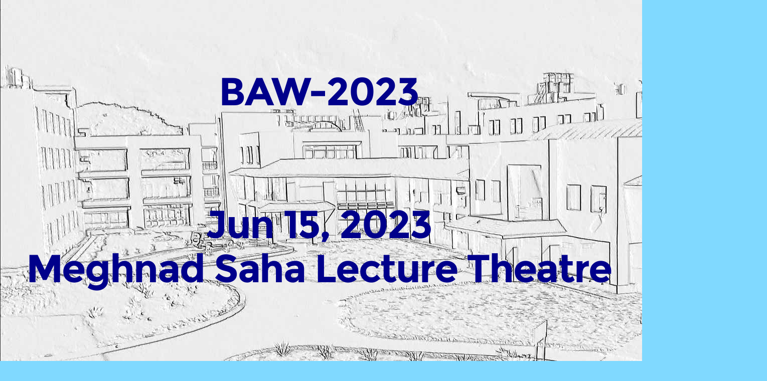

--- FILE ---
content_type: text/html; charset=utf-8
request_url: https://calendar.iiserkol.ac.in/signage/1232704/
body_size: 1492
content:
<!doctype html>
<html lang="en">
<head>
<meta charset="utf-8">
<title>IISER Kolkata Signage</title>
<meta http-equiv="refresh" content="60">
<meta name="viewport" content="width=device-width, initial-scale=1.0, maximum-scale=1.0, user-scalable=no">
<link rel="stylesheet" href="/static/signage/css/reveal.min.css">
<link rel="stylesheet" href="/static/signage/css/theme/night.css" id="theme">
<link rel="stylesheet" href="/static/signage/css/style.css">
</head>
<body>
    <!-- Last refreshed: "Thu, 22 Jan 2026 08:21:12 +0530" -->

	<div class="reveal">
	<!-- Any section element inside of this container is displayed as a slide -->
		<div class="slides">
        
    <!-- Each event begin -->
     
     <section>
<div id="event_disc">
<h2 style="font-weight:bold;">BAW-2023</h2>
 

<br>
<br>
<br>
<br>


<h2>

Jun 15, 2023

</h2>
</p >
<h2> Meghnad Saha Lecture Theatre <h2>
</div>
</section>

     
    <!-- Each event end -->
        
		</div>
	</div>
	<script src="/static/signage/js/reveal.min.js"></script>
	<script>
			// Full list of configuration options available here:
			// https://github.com/hakimel/reveal.js#configuration
			Reveal.initialize({
				controls: false,
				progress: false,
				history: true,
				center: true,
				autoSlide: 15000,
                autoSlideStoppable: false,
				loop: true,
				theme: 'night', // available themes are in /css/theme
				transition: 'none', // default/cube/page/concave/zoom/linear/fade/none
			});
		</script>
	</body>
</html>


--- FILE ---
content_type: text/css
request_url: https://calendar.iiserkol.ac.in/static/signage/css/reveal.min.css
body_size: 44720
content:
@charset "UTF-8";/*!
 * reveal.js
 * http://lab.hakim.se/reveal-js
 * MIT licensed
 *
 * Copyright (C) 2014 Hakim El Hattab, http://hakim.se
 */ html,body,.reveal div,.reveal span,.reveal applet,.reveal object,.reveal iframe,.reveal h1,.reveal h2,.reveal h3,.reveal h4,.reveal h5,.reveal h6,.reveal p,.reveal blockquote,.reveal pre,.reveal a,.reveal abbr,.reveal acronym,.reveal address,.reveal big,.reveal cite,.reveal code,.reveal del,.reveal dfn,.reveal em,.reveal img,.reveal ins,.reveal kbd,.reveal q,.reveal s,.reveal samp,.reveal small,.reveal strike,.reveal strong,.reveal sub,.reveal sup,.reveal tt,.reveal var,.reveal b,.reveal u,.reveal i,.reveal center,.reveal dl,.reveal dt,.reveal dd,.reveal ol,.reveal ul,.reveal li,.reveal fieldset,.reveal form,.reveal label,.reveal legend,.reveal table,.reveal caption,.reveal tbody,.reveal tfoot,.reveal thead,.reveal tr,.reveal th,.reveal td,.reveal article,.reveal aside,.reveal canvas,.reveal details,.reveal embed,.reveal figure,.reveal figcaption,.reveal footer,.reveal header,.reveal hgroup,.reveal menu,.reveal nav,.reveal output,.reveal ruby,.reveal section,.reveal summary,.reveal time,.reveal mark,.reveal audio,video{margin:0;padding:0;border:0;font-size:100%;font:inherit;vertical-align:baseline}.reveal article,.reveal aside,.reveal details,.reveal figcaption,.reveal figure,.reveal footer,.reveal header,.reveal hgroup,.reveal menu,.reveal nav,.reveal section{display:block}html,body{width:100%;height:100%;overflow:hidden}body{position:relative;line-height:1}::selection{background:#FF5E99;color:#fff;text-shadow:none}.reveal h1,.reveal h2,.reveal h3,.reveal h4,.reveal h5,.reveal h6{-webkit-hyphens:auto;-moz-hyphens:auto;hyphens:auto;word-wrap:break-word;line-height:1}.reveal h1{font-size:3.77em}.reveal h2{font-size:2.11em}.reveal h3{font-size:1.55em}.reveal h4{font-size:1em}.reveal .slides section .fragment{opacity:0;-webkit-transition:all .2s ease;-moz-transition:all .2s ease;-ms-transition:all .2s ease;-o-transition:all .2s ease;transition:all .2s ease}.reveal .slides section .fragment.visible{opacity:1}.reveal .slides section .fragment.grow{opacity:1}.reveal .slides section .fragment.grow.visible{-webkit-transform:scale(1.3);-moz-transform:scale(1.3);-ms-transform:scale(1.3);-o-transform:scale(1.3);transform:scale(1.3)}.reveal .slides section .fragment.shrink{opacity:1}.reveal .slides section .fragment.shrink.visible{-webkit-transform:scale(0.7);-moz-transform:scale(0.7);-ms-transform:scale(0.7);-o-transform:scale(0.7);transform:scale(0.7)}.reveal .slides section .fragment.zoom-in{opacity:0;-webkit-transform:scale(0.1);-moz-transform:scale(0.1);-ms-transform:scale(0.1);-o-transform:scale(0.1);transform:scale(0.1)}.reveal .slides section .fragment.zoom-in.visible{opacity:1;-webkit-transform:scale(1);-moz-transform:scale(1);-ms-transform:scale(1);-o-transform:scale(1);transform:scale(1)}.reveal .slides section .fragment.roll-in{opacity:0;-webkit-transform:rotateX(90deg);-moz-transform:rotateX(90deg);-ms-transform:rotateX(90deg);-o-transform:rotateX(90deg);transform:rotateX(90deg)}.reveal .slides section .fragment.roll-in.visible{opacity:1;-webkit-transform:rotateX(0);-moz-transform:rotateX(0);-ms-transform:rotateX(0);-o-transform:rotateX(0);transform:rotateX(0)}.reveal .slides section .fragment.fade-out{opacity:1}.reveal .slides section .fragment.fade-out.visible{opacity:0}.reveal .slides section .fragment.semi-fade-out{opacity:1}.reveal .slides section .fragment.semi-fade-out.visible{opacity:.5}.reveal .slides section .fragment.current-visible{opacity:0}.reveal .slides section .fragment.current-visible.current-fragment{opacity:1}.reveal .slides section .fragment.highlight-red,.reveal .slides section .fragment.highlight-current-red,.reveal .slides section .fragment.highlight-green,.reveal .slides section .fragment.highlight-current-green,.reveal .slides section .fragment.highlight-blue,.reveal .slides section .fragment.highlight-current-blue{opacity:1}.reveal .slides section .fragment.highlight-red.visible{color:#ff2c2d}.reveal .slides section .fragment.highlight-green.visible{color:#17ff2e}.reveal .slides section .fragment.highlight-blue.visible{color:#1b91ff}.reveal .slides section .fragment.highlight-current-red.current-fragment{color:#ff2c2d}.reveal .slides section .fragment.highlight-current-green.current-fragment{color:#17ff2e}.reveal .slides section .fragment.highlight-current-blue.current-fragment{color:#1b91ff}.reveal:after{content:'';font-style:italic}.reveal iframe{z-index:1}.reveal img,.reveal video,.reveal iframe{max-width:95%;max-height:95%}.reveal a{position:relative}.reveal strong,.reveal b{font-weight:700}.reveal em,.reveal i{font-style:italic}.reveal ol,.reveal ul{display:inline-block;text-align:left;margin:0 0 0 1em}.reveal ol{list-style-type:decimal}.reveal ul{list-style-type:disc}.reveal ul ul{list-style-type:square}.reveal ul ul ul{list-style-type:circle}.reveal ul ul,.reveal ul ol,.reveal ol ol,.reveal ol ul{display:block;margin-left:40px}.reveal p{margin-bottom:10px;line-height:1.2em}.reveal q,.reveal blockquote{quotes:none}.reveal blockquote{display:block;position:relative;width:70%;margin:5px auto;padding:5px;font-style:italic;background:rgba(255,255,255,.05);box-shadow:0 0 2px rgba(0,0,0,.2)}.reveal blockquote p:first-child,.reveal blockquote p:last-child{display:inline-block}.reveal q{font-style:italic}.reveal pre{display:block;position:relative;width:90%;margin:15px auto;text-align:left;font-size:.55em;font-family:monospace;line-height:1.2em;word-wrap:break-word;box-shadow:0 0 6px rgba(0,0,0,.3)}.reveal code{font-family:monospace}.reveal pre code{padding:5px;overflow:auto;max-height:400px;word-wrap:normal}.reveal pre.stretch code{height:100%;max-height:100%;-webkit-box-sizing:border-box;-moz-box-sizing:border-box;box-sizing:border-box}.reveal table th,.reveal table td{text-align:left;padding-right:.3em}.reveal table th{font-weight:700}.reveal sup{vertical-align:super}.reveal sub{vertical-align:sub}.reveal small{display:inline-block;font-size:.6em;line-height:1.2em;vertical-align:top}.reveal small *{vertical-align:top}.reveal .stretch{max-width:none;max-height:none}.reveal .controls{display:none;position:fixed;width:110px;height:110px;z-index:30;right:10px;bottom:10px}.reveal .controls div{position:absolute;opacity:.05;width:0;height:0;border:12px solid transparent;-moz-transform:scale(.9999);-webkit-transition:all .2s ease;-moz-transition:all .2s ease;-ms-transition:all .2s ease;-o-transition:all .2s ease;transition:all .2s ease}.reveal .controls div.enabled{opacity:.7;cursor:pointer}.reveal .controls div.enabled:active{margin-top:1px}.reveal .controls div.navigate-left{top:42px;border-right-width:22px;border-right-color:#eee}.reveal .controls div.navigate-left.fragmented{opacity:.3}.reveal .controls div.navigate-right{left:74px;top:42px;border-left-width:22px;border-left-color:#eee}.reveal .controls div.navigate-right.fragmented{opacity:.3}.reveal .controls div.navigate-up{left:42px;border-bottom-width:22px;border-bottom-color:#eee}.reveal .controls div.navigate-up.fragmented{opacity:.3}.reveal .controls div.navigate-down{left:42px;top:74px;border-top-width:22px;border-top-color:#eee}.reveal .controls div.navigate-down.fragmented{opacity:.3}.reveal .progress{position:fixed;display:none;height:3px;width:100%;bottom:0;left:0;z-index:10}.reveal .progress:after{content:'';display:'block';position:absolute;height:20px;width:100%;top:-20px}.reveal .progress span{display:block;height:100%;width:0;-webkit-transition:width 800ms cubic-bezier(0.26,.86,.44,.985);-moz-transition:width 800ms cubic-bezier(0.26,.86,.44,.985);-ms-transition:width 800ms cubic-bezier(0.26,.86,.44,.985);-o-transition:width 800ms cubic-bezier(0.26,.86,.44,.985);transition:width 800ms cubic-bezier(0.26,.86,.44,.985)}.reveal .slide-number{position:fixed;display:block;right:15px;bottom:15px;opacity:.5;z-index:31;font-size:12px}.reveal{position:relative;width:100%;height:100%;-ms-touch-action:none}.reveal .slides{position:absolute;width:100%;height:100%;left:50%;top:50%;overflow:visible;z-index:1;text-align:center;-webkit-transition:-webkit-perspective .4s ease;-moz-transition:-moz-perspective .4s ease;-ms-transition:-ms-perspective .4s ease;-o-transition:-o-perspective .4s ease;transition:perspective .4s ease;-webkit-perspective:600px;-moz-perspective:600px;-ms-perspective:600px;perspective:600px;-webkit-perspective-origin:0 -100px;-moz-perspective-origin:0 -100px;-ms-perspective-origin:0 -100px;perspective-origin:0 -100px}.reveal .slides>section{-ms-perspective:600px}.reveal .slides>section,.reveal .slides>section>section{display:none;position:absolute;width:100%;padding:20px 0;z-index:10;line-height:1.2em;font-weight:inherit;-webkit-transform-style:preserve-3d;-moz-transform-style:preserve-3d;-ms-transform-style:preserve-3d;transform-style:preserve-3d;-webkit-transition:-webkit-transform-origin 800ms cubic-bezier(0.26,.86,.44,.985),-webkit-transform 800ms cubic-bezier(0.26,.86,.44,.985),visibility 800ms cubic-bezier(0.26,.86,.44,.985),opacity 800ms cubic-bezier(0.26,.86,.44,.985);-moz-transition:-moz-transform-origin 800ms cubic-bezier(0.26,.86,.44,.985),-moz-transform 800ms cubic-bezier(0.26,.86,.44,.985),visibility 800ms cubic-bezier(0.26,.86,.44,.985),opacity 800ms cubic-bezier(0.26,.86,.44,.985);-ms-transition:-ms-transform-origin 800ms cubic-bezier(0.26,.86,.44,.985),-ms-transform 800ms cubic-bezier(0.26,.86,.44,.985),visibility 800ms cubic-bezier(0.26,.86,.44,.985),opacity 800ms cubic-bezier(0.26,.86,.44,.985);-o-transition:-o-transform-origin 800ms cubic-bezier(0.26,.86,.44,.985),-o-transform 800ms cubic-bezier(0.26,.86,.44,.985),visibility 800ms cubic-bezier(0.26,.86,.44,.985),opacity 800ms cubic-bezier(0.26,.86,.44,.985);transition:transform-origin 800ms cubic-bezier(0.26,.86,.44,.985),transform 800ms cubic-bezier(0.26,.86,.44,.985),visibility 800ms cubic-bezier(0.26,.86,.44,.985),opacity 800ms cubic-bezier(0.26,.86,.44,.985)}.reveal[data-transition-speed=fast] .slides section{-webkit-transition-duration:400ms;-moz-transition-duration:400ms;-ms-transition-duration:400ms;transition-duration:400ms}.reveal[data-transition-speed=slow] .slides section{-webkit-transition-duration:1200ms;-moz-transition-duration:1200ms;-ms-transition-duration:1200ms;transition-duration:1200ms}.reveal .slides section[data-transition-speed=fast]{-webkit-transition-duration:400ms;-moz-transition-duration:400ms;-ms-transition-duration:400ms;transition-duration:400ms}.reveal .slides section[data-transition-speed=slow]{-webkit-transition-duration:1200ms;-moz-transition-duration:1200ms;-ms-transition-duration:1200ms;transition-duration:1200ms}.reveal .slides>section{left:-50%;top:-50%}.reveal .slides>section.stack{padding-top:0;padding-bottom:0}.reveal .slides>section.present,.reveal .slides>section>section.present{display:block;z-index:11;opacity:1}.reveal.center,.reveal.center .slides,.reveal.center .slides section{min-height:auto!important}.reveal .slides>section.future,.reveal .slides>section>section.future,.reveal .slides>section.past,.reveal .slides>section>section.past{pointer-events:none}.reveal.overview .slides>section,.reveal.overview .slides>section>section{pointer-events:auto}.reveal .slides>section[data-transition=default].past,.reveal .slides>section.past{display:block;opacity:0;-webkit-transform:translate3d(-100%,0,0) rotateY(-90deg) translate3d(-100%,0,0);-moz-transform:translate3d(-100%,0,0) rotateY(-90deg) translate3d(-100%,0,0);-ms-transform:translate3d(-100%,0,0) rotateY(-90deg) translate3d(-100%,0,0);transform:translate3d(-100%,0,0) rotateY(-90deg) translate3d(-100%,0,0)}.reveal .slides>section[data-transition=default].future,.reveal .slides>section.future{display:block;opacity:0;-webkit-transform:translate3d(100%,0,0) rotateY(90deg) translate3d(100%,0,0);-moz-transform:translate3d(100%,0,0) rotateY(90deg) translate3d(100%,0,0);-ms-transform:translate3d(100%,0,0) rotateY(90deg) translate3d(100%,0,0);transform:translate3d(100%,0,0) rotateY(90deg) translate3d(100%,0,0)}.reveal .slides>section>section[data-transition=default].past,.reveal .slides>section>section.past{display:block;opacity:0;-webkit-transform:translate3d(0,-300px,0) rotateX(70deg) translate3d(0,-300px,0);-moz-transform:translate3d(0,-300px,0) rotateX(70deg) translate3d(0,-300px,0);-ms-transform:translate3d(0,-300px,0) rotateX(70deg) translate3d(0,-300px,0);transform:translate3d(0,-300px,0) rotateX(70deg) translate3d(0,-300px,0)}.reveal .slides>section>section[data-transition=default].future,.reveal .slides>section>section.future{display:block;opacity:0;-webkit-transform:translate3d(0,300px,0) rotateX(-70deg) translate3d(0,300px,0);-moz-transform:translate3d(0,300px,0) rotateX(-70deg) translate3d(0,300px,0);-ms-transform:translate3d(0,300px,0) rotateX(-70deg) translate3d(0,300px,0);transform:translate3d(0,300px,0) rotateX(-70deg) translate3d(0,300px,0)}.reveal .slides>section[data-transition=concave].past,.reveal.concave .slides>section.past{-webkit-transform:translate3d(-100%,0,0) rotateY(90deg) translate3d(-100%,0,0);-moz-transform:translate3d(-100%,0,0) rotateY(90deg) translate3d(-100%,0,0);-ms-transform:translate3d(-100%,0,0) rotateY(90deg) translate3d(-100%,0,0);transform:translate3d(-100%,0,0) rotateY(90deg) translate3d(-100%,0,0)}.reveal .slides>section[data-transition=concave].future,.reveal.concave .slides>section.future{-webkit-transform:translate3d(100%,0,0) rotateY(-90deg) translate3d(100%,0,0);-moz-transform:translate3d(100%,0,0) rotateY(-90deg) translate3d(100%,0,0);-ms-transform:translate3d(100%,0,0) rotateY(-90deg) translate3d(100%,0,0);transform:translate3d(100%,0,0) rotateY(-90deg) translate3d(100%,0,0)}.reveal .slides>section>section[data-transition=concave].past,.reveal.concave .slides>section>section.past{-webkit-transform:translate3d(0,-80%,0) rotateX(-70deg) translate3d(0,-80%,0);-moz-transform:translate3d(0,-80%,0) rotateX(-70deg) translate3d(0,-80%,0);-ms-transform:translate3d(0,-80%,0) rotateX(-70deg) translate3d(0,-80%,0);transform:translate3d(0,-80%,0) rotateX(-70deg) translate3d(0,-80%,0)}.reveal .slides>section>section[data-transition=concave].future,.reveal.concave .slides>section>section.future{-webkit-transform:translate3d(0,80%,0) rotateX(70deg) translate3d(0,80%,0);-moz-transform:translate3d(0,80%,0) rotateX(70deg) translate3d(0,80%,0);-ms-transform:translate3d(0,80%,0) rotateX(70deg) translate3d(0,80%,0);transform:translate3d(0,80%,0) rotateX(70deg) translate3d(0,80%,0)}.reveal .slides>section[data-transition=zoom],.reveal.zoom .slides>section{-webkit-transition-timing-function:ease;-moz-transition-timing-function:ease;-ms-transition-timing-function:ease;-o-transition-timing-function:ease;transition-timing-function:ease}.reveal .slides>section[data-transition=zoom].past,.reveal.zoom .slides>section.past{opacity:0;visibility:hidden;-webkit-transform:scale(16);-moz-transform:scale(16);-ms-transform:scale(16);-o-transform:scale(16);transform:scale(16)}.reveal .slides>section[data-transition=zoom].future,.reveal.zoom .slides>section.future{opacity:0;visibility:hidden;-webkit-transform:scale(0.2);-moz-transform:scale(0.2);-ms-transform:scale(0.2);-o-transform:scale(0.2);transform:scale(0.2)}.reveal .slides>section>section[data-transition=zoom].past,.reveal.zoom .slides>section>section.past{-webkit-transform:translate(0,-150%);-moz-transform:translate(0,-150%);-ms-transform:translate(0,-150%);-o-transform:translate(0,-150%);transform:translate(0,-150%)}.reveal .slides>section>section[data-transition=zoom].future,.reveal.zoom .slides>section>section.future{-webkit-transform:translate(0,150%);-moz-transform:translate(0,150%);-ms-transform:translate(0,150%);-o-transform:translate(0,150%);transform:translate(0,150%)}.reveal.linear section{-webkit-backface-visibility:hidden;-moz-backface-visibility:hidden;-ms-backface-visibility:hidden;backface-visibility:hidden}.reveal .slides>section[data-transition=linear].past,.reveal.linear .slides>section.past{-webkit-transform:translate(-150%,0);-moz-transform:translate(-150%,0);-ms-transform:translate(-150%,0);-o-transform:translate(-150%,0);transform:translate(-150%,0)}.reveal .slides>section[data-transition=linear].future,.reveal.linear .slides>section.future{-webkit-transform:translate(150%,0);-moz-transform:translate(150%,0);-ms-transform:translate(150%,0);-o-transform:translate(150%,0);transform:translate(150%,0)}.reveal .slides>section>section[data-transition=linear].past,.reveal.linear .slides>section>section.past{-webkit-transform:translate(0,-150%);-moz-transform:translate(0,-150%);-ms-transform:translate(0,-150%);-o-transform:translate(0,-150%);transform:translate(0,-150%)}.reveal .slides>section>section[data-transition=linear].future,.reveal.linear .slides>section>section.future{-webkit-transform:translate(0,150%);-moz-transform:translate(0,150%);-ms-transform:translate(0,150%);-o-transform:translate(0,150%);transform:translate(0,150%)}.reveal.cube .slides{-webkit-perspective:1300px;-moz-perspective:1300px;-ms-perspective:1300px;perspective:1300px}.reveal.cube .slides section{padding:30px;min-height:700px;-webkit-backface-visibility:hidden;-moz-backface-visibility:hidden;-ms-backface-visibility:hidden;backface-visibility:hidden;-webkit-box-sizing:border-box;-moz-box-sizing:border-box;box-sizing:border-box}.reveal.center.cube .slides section{min-height:auto}.reveal.cube .slides section:not(.stack):before{content:'';position:absolute;display:block;width:100%;height:100%;left:0;top:0;background:rgba(0,0,0,.1);border-radius:4px;-webkit-transform:translateZ(-20px);-moz-transform:translateZ(-20px);-ms-transform:translateZ(-20px);-o-transform:translateZ(-20px);transform:translateZ(-20px)}.reveal.cube .slides section:not(.stack):after{content:'';position:absolute;display:block;width:90%;height:30px;left:5%;bottom:0;background:0;z-index:1;border-radius:4px;box-shadow:0 95px 25px rgba(0,0,0,.2);-webkit-transform:translateZ(-90px) rotateX(65deg);-moz-transform:translateZ(-90px) rotateX(65deg);-ms-transform:translateZ(-90px) rotateX(65deg);-o-transform:translateZ(-90px) rotateX(65deg);transform:translateZ(-90px) rotateX(65deg)}.reveal.cube .slides>section.stack{padding:0;background:0}.reveal.cube .slides>section.past{-webkit-transform-origin:100% 0;-moz-transform-origin:100% 0;-ms-transform-origin:100% 0;transform-origin:100% 0;-webkit-transform:translate3d(-100%,0,0) rotateY(-90deg);-moz-transform:translate3d(-100%,0,0) rotateY(-90deg);-ms-transform:translate3d(-100%,0,0) rotateY(-90deg);transform:translate3d(-100%,0,0) rotateY(-90deg)}.reveal.cube .slides>section.future{-webkit-transform-origin:0 0;-moz-transform-origin:0 0;-ms-transform-origin:0 0;transform-origin:0 0;-webkit-transform:translate3d(100%,0,0) rotateY(90deg);-moz-transform:translate3d(100%,0,0) rotateY(90deg);-ms-transform:translate3d(100%,0,0) rotateY(90deg);transform:translate3d(100%,0,0) rotateY(90deg)}.reveal.cube .slides>section>section.past{-webkit-transform-origin:0 100%;-moz-transform-origin:0 100%;-ms-transform-origin:0 100%;transform-origin:0 100%;-webkit-transform:translate3d(0,-100%,0) rotateX(90deg);-moz-transform:translate3d(0,-100%,0) rotateX(90deg);-ms-transform:translate3d(0,-100%,0) rotateX(90deg);transform:translate3d(0,-100%,0) rotateX(90deg)}.reveal.cube .slides>section>section.future{-webkit-transform-origin:0 0;-moz-transform-origin:0 0;-ms-transform-origin:0 0;transform-origin:0 0;-webkit-transform:translate3d(0,100%,0) rotateX(-90deg);-moz-transform:translate3d(0,100%,0) rotateX(-90deg);-ms-transform:translate3d(0,100%,0) rotateX(-90deg);transform:translate3d(0,100%,0) rotateX(-90deg)}.reveal.page .slides{-webkit-perspective-origin:0 50%;-moz-perspective-origin:0 50%;-ms-perspective-origin:0 50%;perspective-origin:0 50%;-webkit-perspective:3000px;-moz-perspective:3000px;-ms-perspective:3000px;perspective:3000px}.reveal.page .slides section{padding:30px;min-height:700px;-webkit-box-sizing:border-box;-moz-box-sizing:border-box;box-sizing:border-box}.reveal.page .slides section.past{z-index:12}.reveal.page .slides section:not(.stack):before{content:'';position:absolute;display:block;width:100%;height:100%;left:0;top:0;background:rgba(0,0,0,.1);-webkit-transform:translateZ(-20px);-moz-transform:translateZ(-20px);-ms-transform:translateZ(-20px);-o-transform:translateZ(-20px);transform:translateZ(-20px)}.reveal.page .slides section:not(.stack):after{content:'';position:absolute;display:block;width:90%;height:30px;left:5%;bottom:0;background:0;z-index:1;border-radius:4px;box-shadow:0 95px 25px rgba(0,0,0,.2);-webkit-transform:translateZ(-90px) rotateX(65deg)}.reveal.page .slides>section.stack{padding:0;background:0}.reveal.page .slides>section.past{-webkit-transform-origin:0 0;-moz-transform-origin:0 0;-ms-transform-origin:0 0;transform-origin:0 0;-webkit-transform:translate3d(-40%,0,0) rotateY(-80deg);-moz-transform:translate3d(-40%,0,0) rotateY(-80deg);-ms-transform:translate3d(-40%,0,0) rotateY(-80deg);transform:translate3d(-40%,0,0) rotateY(-80deg)}.reveal.page .slides>section.future{-webkit-transform-origin:100% 0;-moz-transform-origin:100% 0;-ms-transform-origin:100% 0;transform-origin:100% 0;-webkit-transform:translate3d(0,0,0);-moz-transform:translate3d(0,0,0);-ms-transform:translate3d(0,0,0);transform:translate3d(0,0,0)}.reveal.page .slides>section>section.past{-webkit-transform-origin:0 0;-moz-transform-origin:0 0;-ms-transform-origin:0 0;transform-origin:0 0;-webkit-transform:translate3d(0,-40%,0) rotateX(80deg);-moz-transform:translate3d(0,-40%,0) rotateX(80deg);-ms-transform:translate3d(0,-40%,0) rotateX(80deg);transform:translate3d(0,-40%,0) rotateX(80deg)}.reveal.page .slides>section>section.future{-webkit-transform-origin:0 100%;-moz-transform-origin:0 100%;-ms-transform-origin:0 100%;transform-origin:0 100%;-webkit-transform:translate3d(0,0,0);-moz-transform:translate3d(0,0,0);-ms-transform:translate3d(0,0,0);transform:translate3d(0,0,0)}.reveal .slides section[data-transition=fade],.reveal.fade .slides section,.reveal.fade .slides>section>section{-webkit-transform:none;-moz-transform:none;-ms-transform:none;-o-transform:none;transform:none;-webkit-transition:opacity .5s;-moz-transition:opacity .5s;-ms-transition:opacity .5s;-o-transition:opacity .5s;transition:opacity .5s}.reveal.fade.overview .slides section,.reveal.fade.overview .slides>section>section,.reveal.fade.overview-deactivating .slides section,.reveal.fade.overview-deactivating .slides>section>section{-webkit-transition:none;-moz-transition:none;-ms-transition:none;-o-transition:none;transition:none}.reveal .slides section[data-transition=none],.reveal.none .slides section{-webkit-transform:none;-moz-transform:none;-ms-transform:none;-o-transform:none;transform:none;-webkit-transition:none;-moz-transition:none;-ms-transition:none;-o-transition:none;transition:none}.reveal.overview .slides{-webkit-perspective-origin:0 0;-moz-perspective-origin:0 0;-ms-perspective-origin:0 0;perspective-origin:0 0;-webkit-perspective:700px;-moz-perspective:700px;-ms-perspective:700px;perspective:700px}.reveal.overview .slides section{height:600px;top:-300px!important;overflow:hidden;opacity:1!important;visibility:visible!important;cursor:pointer;background:rgba(0,0,0,.1)}.reveal.overview .slides section .fragment{opacity:1}.reveal.overview .slides section:after,.reveal.overview .slides section:before{display:none!important}.reveal.overview .slides section>section{opacity:1;cursor:pointer}.reveal.overview .slides section:hover{background:rgba(0,0,0,.3)}.reveal.overview .slides section.present{background:rgba(0,0,0,.3)}.reveal.overview .slides>section.stack{padding:0;top:0!important;background:0;overflow:visible}.reveal .pause-overlay{position:absolute;top:0;left:0;width:100%;height:100%;background:#000;visibility:hidden;opacity:0;z-index:100;-webkit-transition:all 1s ease;-moz-transition:all 1s ease;-ms-transition:all 1s ease;-o-transition:all 1s ease;transition:all 1s ease}.reveal.paused .pause-overlay{visibility:visible;opacity:1}.no-transforms{overflow-y:auto}.no-transforms .reveal .slides{position:relative;width:80%;height:auto!important;top:0;left:50%;margin:0;text-align:center}.no-transforms .reveal .controls,.no-transforms .reveal .progress{display:none!important}.no-transforms .reveal .slides section{display:block!important;opacity:1!important;position:relative!important;height:auto;min-height:auto;top:0;left:-50%;margin:70px 0;-webkit-transform:none;-moz-transform:none;-ms-transform:none;-o-transform:none;transform:none}.no-transforms .reveal .slides section section{left:0}.reveal .no-transition,.reveal .no-transition *{-webkit-transition:none!important;-moz-transition:none!important;-ms-transition:none!important;-o-transition:none!important;transition:none!important}.reveal .state-background{position:absolute;width:100%;height:100%;background:rgba(0,0,0,0);-webkit-transition:background 800ms ease;-moz-transition:background 800ms ease;-ms-transition:background 800ms ease;-o-transition:background 800ms ease;transition:background 800ms ease}.alert .reveal .state-background{background:rgba(200,50,30,.6)}.soothe .reveal .state-background{background:rgba(50,200,90,.4)}.blackout .reveal .state-background{background:rgba(0,0,0,.6)}.whiteout .reveal .state-background{background:rgba(255,255,255,.6)}.cobalt .reveal .state-background{background:rgba(22,152,213,.6)}.mint .reveal .state-background{background:rgba(22,213,75,.6)}.submerge .reveal .state-background{background:rgba(12,25,77,.6)}.lila .reveal .state-background{background:rgba(180,50,140,.6)}.sunset .reveal .state-background{background:rgba(255,122,0,.6)}.reveal>.backgrounds{position:absolute;width:100%;height:100%;-webkit-perspective:600px;-moz-perspective:600px;-ms-perspective:600px;perspective:600px}.reveal .slide-background{position:absolute;width:100%;height:100%;opacity:0;visibility:hidden;background-color:rgba(0,0,0,0);background-position:50% 50%;background-repeat:no-repeat;background-size:cover;-webkit-transition:all 800ms cubic-bezier(0.26,.86,.44,.985);-moz-transition:all 800ms cubic-bezier(0.26,.86,.44,.985);-ms-transition:all 800ms cubic-bezier(0.26,.86,.44,.985);-o-transition:all 800ms cubic-bezier(0.26,.86,.44,.985);transition:all 800ms cubic-bezier(0.26,.86,.44,.985)}.reveal .slide-background.present{opacity:1;visibility:visible}.print-pdf .reveal .slide-background{opacity:1!important;visibility:visible!important}.reveal[data-background-transition=none]>.backgrounds .slide-background,.reveal>.backgrounds .slide-background[data-background-transition=none]{-webkit-transition:none;-moz-transition:none;-ms-transition:none;-o-transition:none;transition:none}.reveal[data-background-transition=slide]>.backgrounds .slide-background,.reveal>.backgrounds .slide-background[data-background-transition=slide]{opacity:1;-webkit-backface-visibility:hidden;-moz-backface-visibility:hidden;-ms-backface-visibility:hidden;backface-visibility:hidden}.reveal[data-background-transition=slide]>.backgrounds .slide-background.past,.reveal>.backgrounds .slide-background.past[data-background-transition=slide]{-webkit-transform:translate(-100%,0);-moz-transform:translate(-100%,0);-ms-transform:translate(-100%,0);-o-transform:translate(-100%,0);transform:translate(-100%,0)}.reveal[data-background-transition=slide]>.backgrounds .slide-background.future,.reveal>.backgrounds .slide-background.future[data-background-transition=slide]{-webkit-transform:translate(100%,0);-moz-transform:translate(100%,0);-ms-transform:translate(100%,0);-o-transform:translate(100%,0);transform:translate(100%,0)}.reveal[data-background-transition=slide]>.backgrounds .slide-background>.slide-background.past,.reveal>.backgrounds .slide-background>.slide-background.past[data-background-transition=slide]{-webkit-transform:translate(0,-100%);-moz-transform:translate(0,-100%);-ms-transform:translate(0,-100%);-o-transform:translate(0,-100%);transform:translate(0,-100%)}.reveal[data-background-transition=slide]>.backgrounds .slide-background>.slide-background.future,.reveal>.backgrounds .slide-background>.slide-background.future[data-background-transition=slide]{-webkit-transform:translate(0,100%);-moz-transform:translate(0,100%);-ms-transform:translate(0,100%);-o-transform:translate(0,100%);transform:translate(0,100%)}.reveal[data-background-transition=convex]>.backgrounds .slide-background.past,.reveal>.backgrounds .slide-background.past[data-background-transition=convex]{opacity:0;-webkit-transform:translate3d(-100%,0,0) rotateY(-90deg) translate3d(-100%,0,0);-moz-transform:translate3d(-100%,0,0) rotateY(-90deg) translate3d(-100%,0,0);-ms-transform:translate3d(-100%,0,0) rotateY(-90deg) translate3d(-100%,0,0);transform:translate3d(-100%,0,0) rotateY(-90deg) translate3d(-100%,0,0)}.reveal[data-background-transition=convex]>.backgrounds .slide-background.future,.reveal>.backgrounds .slide-background.future[data-background-transition=convex]{opacity:0;-webkit-transform:translate3d(100%,0,0) rotateY(90deg) translate3d(100%,0,0);-moz-transform:translate3d(100%,0,0) rotateY(90deg) translate3d(100%,0,0);-ms-transform:translate3d(100%,0,0) rotateY(90deg) translate3d(100%,0,0);transform:translate3d(100%,0,0) rotateY(90deg) translate3d(100%,0,0)}.reveal[data-background-transition=convex]>.backgrounds .slide-background>.slide-background.past,.reveal>.backgrounds .slide-background>.slide-background.past[data-background-transition=convex]{opacity:0;-webkit-transform:translate3d(0,-100%,0) rotateX(90deg) translate3d(0,-100%,0);-moz-transform:translate3d(0,-100%,0) rotateX(90deg) translate3d(0,-100%,0);-ms-transform:translate3d(0,-100%,0) rotateX(90deg) translate3d(0,-100%,0);transform:translate3d(0,-100%,0) rotateX(90deg) translate3d(0,-100%,0)}.reveal[data-background-transition=convex]>.backgrounds .slide-background>.slide-background.future,.reveal>.backgrounds .slide-background>.slide-background.future[data-background-transition=convex]{opacity:0;-webkit-transform:translate3d(0,100%,0) rotateX(-90deg) translate3d(0,100%,0);-moz-transform:translate3d(0,100%,0) rotateX(-90deg) translate3d(0,100%,0);-ms-transform:translate3d(0,100%,0) rotateX(-90deg) translate3d(0,100%,0);transform:translate3d(0,100%,0) rotateX(-90deg) translate3d(0,100%,0)}.reveal[data-background-transition=concave]>.backgrounds .slide-background.past,.reveal>.backgrounds .slide-background.past[data-background-transition=concave]{opacity:0;-webkit-transform:translate3d(-100%,0,0) rotateY(90deg) translate3d(-100%,0,0);-moz-transform:translate3d(-100%,0,0) rotateY(90deg) translate3d(-100%,0,0);-ms-transform:translate3d(-100%,0,0) rotateY(90deg) translate3d(-100%,0,0);transform:translate3d(-100%,0,0) rotateY(90deg) translate3d(-100%,0,0)}.reveal[data-background-transition=concave]>.backgrounds .slide-background.future,.reveal>.backgrounds .slide-background.future[data-background-transition=concave]{opacity:0;-webkit-transform:translate3d(100%,0,0) rotateY(-90deg) translate3d(100%,0,0);-moz-transform:translate3d(100%,0,0) rotateY(-90deg) translate3d(100%,0,0);-ms-transform:translate3d(100%,0,0) rotateY(-90deg) translate3d(100%,0,0);transform:translate3d(100%,0,0) rotateY(-90deg) translate3d(100%,0,0)}.reveal[data-background-transition=concave]>.backgrounds .slide-background>.slide-background.past,.reveal>.backgrounds .slide-background>.slide-background.past[data-background-transition=concave]{opacity:0;-webkit-transform:translate3d(0,-100%,0) rotateX(-90deg) translate3d(0,-100%,0);-moz-transform:translate3d(0,-100%,0) rotateX(-90deg) translate3d(0,-100%,0);-ms-transform:translate3d(0,-100%,0) rotateX(-90deg) translate3d(0,-100%,0);transform:translate3d(0,-100%,0) rotateX(-90deg) translate3d(0,-100%,0)}.reveal[data-background-transition=concave]>.backgrounds .slide-background>.slide-background.future,.reveal>.backgrounds .slide-background>.slide-background.future[data-background-transition=concave]{opacity:0;-webkit-transform:translate3d(0,100%,0) rotateX(90deg) translate3d(0,100%,0);-moz-transform:translate3d(0,100%,0) rotateX(90deg) translate3d(0,100%,0);-ms-transform:translate3d(0,100%,0) rotateX(90deg) translate3d(0,100%,0);transform:translate3d(0,100%,0) rotateX(90deg) translate3d(0,100%,0)}.reveal[data-background-transition=zoom]>.backgrounds .slide-background,.reveal>.backgrounds .slide-background[data-background-transition=zoom]{-webkit-transition-timing-function:ease;-moz-transition-timing-function:ease;-ms-transition-timing-function:ease;-o-transition-timing-function:ease;transition-timing-function:ease}.reveal[data-background-transition=zoom]>.backgrounds .slide-background.past,.reveal>.backgrounds .slide-background.past[data-background-transition=zoom]{opacity:0;visibility:hidden;-webkit-transform:scale(16);-moz-transform:scale(16);-ms-transform:scale(16);-o-transform:scale(16);transform:scale(16)}.reveal[data-background-transition=zoom]>.backgrounds .slide-background.future,.reveal>.backgrounds .slide-background.future[data-background-transition=zoom]{opacity:0;visibility:hidden;-webkit-transform:scale(0.2);-moz-transform:scale(0.2);-ms-transform:scale(0.2);-o-transform:scale(0.2);transform:scale(0.2)}.reveal[data-background-transition=zoom]>.backgrounds .slide-background>.slide-background.past,.reveal>.backgrounds .slide-background>.slide-background.past[data-background-transition=zoom]{opacity:0;visibility:hidden;-webkit-transform:scale(16);-moz-transform:scale(16);-ms-transform:scale(16);-o-transform:scale(16);transform:scale(16)}.reveal[data-background-transition=zoom]>.backgrounds .slide-background>.slide-background.future,.reveal>.backgrounds .slide-background>.slide-background.future[data-background-transition=zoom]{opacity:0;visibility:hidden;-webkit-transform:scale(0.2);-moz-transform:scale(0.2);-ms-transform:scale(0.2);-o-transform:scale(0.2);transform:scale(0.2)}.reveal[data-transition-speed=fast]>.backgrounds .slide-background{-webkit-transition-duration:400ms;-moz-transition-duration:400ms;-ms-transition-duration:400ms;transition-duration:400ms}.reveal[data-transition-speed=slow]>.backgrounds .slide-background{-webkit-transition-duration:1200ms;-moz-transition-duration:1200ms;-ms-transition-duration:1200ms;transition-duration:1200ms}.reveal.rtl .slides,.reveal.rtl .slides h1,.reveal.rtl .slides h2,.reveal.rtl .slides h3,.reveal.rtl .slides h4,.reveal.rtl .slides h5,.reveal.rtl .slides h6{direction:rtl;font-family:sans-serif}.reveal.rtl pre,.reveal.rtl code{direction:ltr}.reveal.rtl ol,.reveal.rtl ul{text-align:right}.reveal.rtl .progress span{float:right}.reveal.has-parallax-background .backgrounds{-webkit-transition:all .8s ease;-moz-transition:all .8s ease;-ms-transition:all .8s ease;transition:all .8s ease}.reveal.has-parallax-background[data-transition-speed=fast] .backgrounds{-webkit-transition-duration:400ms;-moz-transition-duration:400ms;-ms-transition-duration:400ms;transition-duration:400ms}.reveal.has-parallax-background[data-transition-speed=slow] .backgrounds{-webkit-transition-duration:1200ms;-moz-transition-duration:1200ms;-ms-transition-duration:1200ms;transition-duration:1200ms}.reveal .preview-link-overlay{position:absolute;top:0;left:0;width:100%;height:100%;z-index:1000;background:rgba(0,0,0,.9);opacity:0;visibility:hidden;-webkit-transition:all .3s ease;-moz-transition:all .3s ease;-ms-transition:all .3s ease;transition:all .3s ease}.reveal .preview-link-overlay.visible{opacity:1;visibility:visible}.reveal .preview-link-overlay .spinner{position:absolute;display:block;top:50%;left:50%;width:32px;height:32px;margin:-16px 0 0 -16px;z-index:10;background-image:url([data-uri]%2F%2F%2F6%2Bvr8nJybW1tcDAwOjo6Nvb26ioqKOjo7Ozs%2FLy8vz8%2FAAAAAAAAAAAACH%2FC05FVFNDQVBFMi4wAwEAAAAh%2FhpDcmVhdGVkIHdpdGggYWpheGxvYWQuaW5mbwAh%[base64]%2FV%2FnmOM82XiHRLYKhKP1oZmADdEAAAh%2BQQJCgAAACwAAAAAIAAgAAAE6hDISWlZpOrNp1lGNRSdRpDUolIGw5RUYhhHukqFu8DsrEyqnWThGvAmhVlteBvojpTDDBUEIFwMFBRAmBkSgOrBFZogCASwBDEY%2FCZSg7GSE0gSCjQBMVG023xWBhklAnoEdhQEfyNqMIcKjhRsjEdnezB%2BA4k8gTwJhFuiW4dokXiloUepBAp5qaKpp6%2BHo7aWW54wl7obvEe0kRuoplCGepwSx2jJvqHEmGt6whJpGpfJCHmOoNHKaHx61WiSR92E4lbFoq%2BB6QDtuetcaBPnW6%2BO7wDHpIiK9SaVK5GgV543tzjgGcghAgAh%[base64]%2B%2BG%2Bw48edZPK%2BM6hLJpQg484enXIdQFSS1u6UhksENEQAAIfkECQoAAAAsAAAAACAAIAAABOcQyEmpGKLqzWcZRVUQnZYg1aBSh2GUVEIQ2aQOE%2BG%2BcD4ntpWkZQj1JIiZIogDFFyHI0UxQwFugMSOFIPJftfVAEoZLBbcLEFhlQiqGp1Vd140AUklUN3eCA51C1EWMzMCezCBBmkxVIVHBWd3HHl9JQOIJSdSnJ0TDKChCwUJjoWMPaGqDKannasMo6WnM562R5YluZRwur0wpgqZE7NKUm%2BFNRPIhjBJxKZteWuIBMN4zRMIVIhffcgojwCF117i4nlLnY5ztRLsnOk%2BaV%2BoJY7V7m76PdkS4trKcdg0Zc0tTcKkRAAAIfkECQoAAAAsAAAAACAAIAAABO4QyEkpKqjqzScpRaVkXZWQEximw1BSCUEIlDohrft6cpKCk5xid5MNJTaAIkekKGQkWyKHkvhKsR7ARmitkAYDYRIbUQRQjWBwJRzChi9CRlBcY1UN4g0%[base64]%[base64]%2BE71SRQeyqUToLA7VxF0JDyIQh%2FMVVPMt1ECZlfcjZJ9mIKoaTl1MRIl5o4CUKXOwmyrCInCKqcWtvadL2SYhyASyNDJ0uIiRMDjI0Fd30%2FiI2UA5GSS5UDj2l6NoqgOgN4gksEBgYFf0FDqKgHnyZ9OX8HrgYHdHpcHQULXAS2qKpENRg7eAMLC7kTBaixUYFkKAzWAAnLC7FLVxLWDBLKCwaKTULgEwbLA4hJtOkSBNqITT3xEgfLpBtzE%2FjiuL04RGEBgwWhShRgQExHBAAh%2BQQJCgAAACwAAAAAIAAgAAAE7xDISWlSqerNpyJKhWRdlSAVoVLCWk6JKlAqAavhO9UkUHsqlE6CwO1cRdCQ8iEIfzFVTzLdRAmZX3I2SfZiCqGk5dTESJeaOAlClzsJsqwiJwiqnFrb2nS9kmIcgEsjQydLiIlHehhpejaIjzh9eomSjZR%[base64]%2BE71SRQeyqUToLA7VxF0JDyIQh%[base64]%2BE71SRQeyqUToLA7VxF0JDyIQh%2FMVVPMt1ECZlfcjZJ9mIKoaTl1MRIl5o4CUKXOwmyrCInCKqcWtvadL2SYhyASyNDJ0uIiUd6GAULDJCRiXo1CpGXDJOUjY%2BYip9DhToJA4RBLwMLCwVDfRgbBAaqqoZ1XBMHswsHtxtFaH1iqaoGNgAIxRpbFAgfPQSqpbgGBqUD1wBXeCYp1AYZ19JJOYgH1KwA4UBvQwXUBxPqVD9L3sbp2BNk2xvvFPJd%2BMFCN6HAAIKgNggY0KtEBAAh%[base64]%2BvsYMDAzZQPC9VCNkDWUhGkuE5PxJNwiUK4UfLzOlD4WvzAHaoG9nxPi5d%2BjYUqfAhhykOFwJWiAAAIfkECQoAAAAsAAAAACAAIAAABPAQyElpUqnqzaciSoVkXVUMFaFSwlpOCcMYlErAavhOMnNLNo8KsZsMZItJEIDIFSkLGQoQTNhIsFehRww2CQLKF0tYGKYSg%2BygsZIuNqJksKgbfgIGepNo2cIUB3V1B3IvNiBYNQaDSTtfhhx0CwVPI0UJe0%2Bbm4g5VgcGoqOcnjmjqDSdnhgEoamcsZuXO1aWQy8KAwOAuTYYGwi7w5h%2BKr0SJ8MFihpNbx%2B4Erq7BYBuzsdiH1jCAzoSfl0rVirNbRXlBBlLX%2BBP0XJLAPGzTkAuAOqb0WT5AH7OcdCm5B8TgRwSRKIHQtaLCwg1RAAAOwAAAAAAAAAAAA%3D%3D);visibility:visible;opacity:.6;-webkit-transition:all .3s ease;-moz-transition:all .3s ease;-ms-transition:all .3s ease;transition:all .3s ease}.reveal .preview-link-overlay header{position:absolute;left:0;top:0;width:100%;height:40px;z-index:2;border-bottom:1px solid #222}.reveal .preview-link-overlay header a{display:inline-block;width:40px;height:40px;padding:0 10px;float:right;opacity:.6;box-sizing:border-box}.reveal .preview-link-overlay header a:hover{opacity:1}.reveal .preview-link-overlay header a .icon{display:inline-block;width:20px;height:20px;background-position:50% 50%;background-size:100%;background-repeat:no-repeat}.reveal .preview-link-overlay header a.close .icon{background-image:url([data-uri])}.reveal .preview-link-overlay header a.external .icon{background-image:url([data-uri])}.reveal .preview-link-overlay .viewport{position:absolute;top:40px;right:0;bottom:0;left:0}.reveal .preview-link-overlay .viewport iframe{width:100%;height:100%;max-width:100%;max-height:100%;border:0;opacity:0;visibility:hidden;-webkit-transition:all .3s ease;-moz-transition:all .3s ease;-ms-transition:all .3s ease;transition:all .3s ease}.reveal .preview-link-overlay.loaded .viewport iframe{opacity:1;visibility:visible}.reveal .preview-link-overlay.loaded .spinner{opacity:0;visibility:hidden;-webkit-transform:scale(0.2);-moz-transform:scale(0.2);-ms-transform:scale(0.2);transform:scale(0.2)}.reveal .playback{position:fixed;left:15px;bottom:15px;z-index:30;cursor:pointer;-webkit-transition:all 400ms ease;-moz-transition:all 400ms ease;-ms-transition:all 400ms ease;transition:all 400ms ease}.reveal.overview .playback{opacity:0;visibility:hidden}.reveal .roll{display:inline-block;line-height:1.2;overflow:hidden;vertical-align:top;-webkit-perspective:400px;-moz-perspective:400px;-ms-perspective:400px;perspective:400px;-webkit-perspective-origin:50% 50%;-moz-perspective-origin:50% 50%;-ms-perspective-origin:50% 50%;perspective-origin:50% 50%}.reveal .roll:hover{background:0;text-shadow:none}.reveal .roll span{display:block;position:relative;padding:0 2px;pointer-events:none;-webkit-transition:all 400ms ease;-moz-transition:all 400ms ease;-ms-transition:all 400ms ease;transition:all 400ms ease;-webkit-transform-origin:50% 0;-moz-transform-origin:50% 0;-ms-transform-origin:50% 0;transform-origin:50% 0;-webkit-transform-style:preserve-3d;-moz-transform-style:preserve-3d;-ms-transform-style:preserve-3d;transform-style:preserve-3d;-webkit-backface-visibility:hidden;-moz-backface-visibility:hidden;backface-visibility:hidden}.reveal .roll:hover span{background:rgba(0,0,0,.5);-webkit-transform:translate3d(0px,0,-45px) rotateX(90deg);-moz-transform:translate3d(0px,0,-45px) rotateX(90deg);-ms-transform:translate3d(0px,0,-45px) rotateX(90deg);transform:translate3d(0px,0,-45px) rotateX(90deg)}.reveal .roll span:after{content:attr(data-title);display:block;position:absolute;left:0;top:0;padding:0 2px;-webkit-backface-visibility:hidden;-moz-backface-visibility:hidden;backface-visibility:hidden;-webkit-transform-origin:50% 0;-moz-transform-origin:50% 0;-ms-transform-origin:50% 0;transform-origin:50% 0;-webkit-transform:translate3d(0px,110%,0) rotateX(-90deg);-moz-transform:translate3d(0px,110%,0) rotateX(-90deg);-ms-transform:translate3d(0px,110%,0) rotateX(-90deg);transform:translate3d(0px,110%,0) rotateX(-90deg)}.reveal aside.notes{display:none}.zoomed .reveal *,.zoomed .reveal :before,.zoomed .reveal :after{-webkit-transform:none!important;-moz-transform:none!important;-ms-transform:none!important;transform:none!important;-webkit-backface-visibility:visible!important;-moz-backface-visibility:visible!important;-ms-backface-visibility:visible!important;backface-visibility:visible!important}.zoomed .reveal .progress,.zoomed .reveal .controls{opacity:0}.zoomed .reveal .roll span{background:0}.zoomed .reveal .roll span:after{visibility:hidden}


--- FILE ---
content_type: text/css
request_url: https://calendar.iiserkol.ac.in/static/signage/fonts/Montserrat-700.css
body_size: 186
content:
@font-face {
  font-family: 'Montserrat';
  font-style: normal;
  font-weight: 700;
  src: local('Montserrat-Bold'), url(/static/signage/fonts/Montserrat-Bold.ttf) format('truetype');
}
